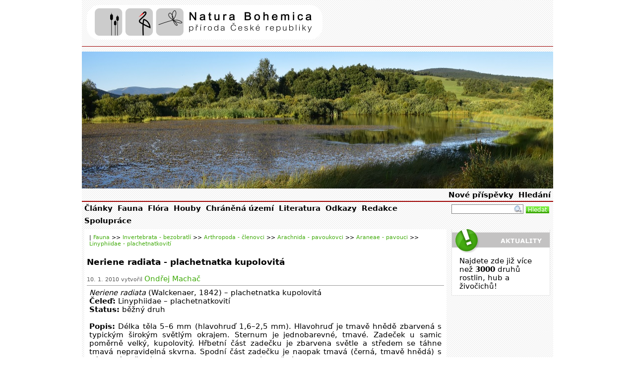

--- FILE ---
content_type: text/html
request_url: http://www.naturabohemica.cz/neriene-radiata/?
body_size: 3370
content:
<!DOCTYPE html PUBLIC "-//W3C//DTD XHTML 1.0 Strict//EN" "http://www.w3.org/TR/xhtml1/DTD/xhtml1-strict.dtd">
<html xmlns="http://www.w3.org/1999/xhtml">
<head>
  <meta http-equiv="Content-Type" content="text/html; charset=utf-8" />
  <meta http-equiv="Content-language" content="cs" />
  <meta name="Keywords" content=" , , " />
  <meta name="Description" content=" , , " />
  <meta name="robots" content='all, index, follow' />
  <meta name="googlebot" content="index,follow,snippet,noarchive" />
  <meta http-equiv="Pragma" content="no-cache" />
  <meta http-equiv="Cache-Control" content="no-cache" />
  <meta http-equiv="Expires" content="-1" />

  <link rel="stylesheet" href="http://www.naturabohemica.cz//css/style.css" type="text/css" />
  <link rel="stylesheet" href="http://www.naturabohemica.cz//css/gagaStyle.css" type="text/css" />
  <script type="text/javascript" src="http://www.naturabohemica.cz//js/functions.js"></script>

  <link rel='shortcut icon' href='http://www.naturabohemica.cz//favicon.ico' />

  <link rel='stylesheet' href='http://www.naturabohemica.cz//css/lightbox/lightbox.css' type='text/css' />
  
  <script type="text/javascript">

  var _gaq = _gaq || [];
  _gaq.push(['_setAccount', 'UA-11657371-16']);
  _gaq.push(['_trackPageview']);

  (function() {
    var ga = document.createElement('script'); ga.type = 'text/javascript'; ga.async = true;
    ga.src = ('https:' == document.location.protocol ? 'https://ssl' : 'http://www') + '.google-analytics.com/ga.js';
    var s = document.getElementsByTagName('script')[0]; s.parentNode.insertBefore(ga, s);
  })();

</script>

  <script type='text/javascript' src='http://www.naturabohemica.cz//js/lightbox/prototype.js'></script>
  <script type='text/javascript' src='http://www.naturabohemica.cz//js/lightbox/scriptaculous.js?load=effects,builder'></script>
  <script type='text/javascript' src='http://www.naturabohemica.cz//js/lightbox/lightbox.js'></script>

<title>Neriene radiata - plachetnatka kupolovitá | Linyphiidae - plachetnatkovití | Natura Bohemica</title>
</head>

<body>
	<div id='all'>
		<div id='pageHeader'><a href='http://www.naturabohemica.cz/'><img src='/layout/logo_NB_webovky.png' id='pageLogo'><span id='pageName'>Natura Bohemica</span></a><span id='pageDescription'> | příroda České republiky</span></div>
		<a href='http://www.naturabohemica.cz/'><div id='banner'><img src="http://www.naturabohemica.cz/banner/88.png" title='PR Mokřiny pod Křížovou horou'/></div></a>
                <div id='menuTop'><ul class='menu4'><li><a href='http://www.naturabohemica.cz/2_cestina/68_nove-prispevky/'>Nové příspěvky</a><ul class='menu4'></ul></li><li><a href='http://www.naturabohemica.cz/2_cestina/69_hledani/'>Hledání</a><ul class='menu4'></ul></li></ul></div><div id='menuBottom'><ul class='menu5'><li><a href='http://www.naturabohemica.cz/2_cestina/56_clanky/'>Články</a></li><li><a href='http://www.naturabohemica.cz/2_cestina/75_fauna/'>Fauna</a></li><li><a href='http://www.naturabohemica.cz/2_cestina/57_flora/'>Flóra</a></li><li><a href='http://www.naturabohemica.cz/2_cestina/59_houby/'>Houby</a></li><li><a href='http://www.naturabohemica.cz/2_cestina/55_chranena-uzemi/'>Chráněná území</a></li><li><a href='http://www.naturabohemica.cz/2_cestina/67_literatura/'>Literatura</a></li><li><a href='http://www.naturabohemica.cz/2_cestina/346_odkazy/'>Odkazy</a></li><li><a href='http://www.naturabohemica.cz/2_cestina/62_redakce/'>Redakce</a></li><li><a href='http://www.naturabohemica.cz/2_cestina/63_spoluprace/'>Spolupráce</a></li></ul></div><div id='searchEngine'><div id='seBasicForm'><form action='http://www.naturabohemica.cz/2_cestina/69_hledani/' method='get'>
      <input type='text' name='searchedText' class='seSearchedText' />
      <input type='hidden' name='searchAction' value='true' />
      <input type='hidden' name='se_text' value='on' />
      <input type='hidden' name='se_category' value='on' />
      <input type='submit' value='Hledat' class='seButton' style='width: 47px;' />
      </form></div></div><div id='left'><div id='navbar'>| <a href='http://www.naturabohemica.cz/2_cestina/75_fauna/'>Fauna</a> >> <a href='http://www.naturabohemica.cz/2_cestina/78_invertebrata-bezobratli/'>Invertebrata - bezobratlí</a> >> <a href='http://www.naturabohemica.cz/2_cestina/192_arthropoda-clenovci/'>Arthropoda - členovci</a> >> <a href='http://www.naturabohemica.cz/2_cestina/197_arachnida-pavoukovci/'>Arachnida - pavoukovci</a> >> <a href='http://www.naturabohemica.cz/2_cestina/198_araneae-pavouci/'>Araneae - pavouci</a> >> <a href='http://www.naturabohemica.cz/2_cestina/234_linyphiidae-plachetnatkoviti/'>Linyphiidae - plachetnatkovití</a></div><h2>Neriene radiata - plachetnatka kupolovitá</h2><div class='textDateAuthor'>10. 1. 2010 vytvořil <a href='http://www.naturabohemica.cz/2_cestina/83_ondrej-machac/'>Ondřej Machač</a></div><div class='textText'><p><em>Neriene radiata</em> (Walckenaer, 1842) &ndash;&nbsp;plachetnatka kupolovit&aacute;</p>
<p><strong>Čeleď:</strong> Linyphiidae &ndash; plachetnatkovit&iacute;</p>
<p><strong>Status:</strong> běžn&yacute; druh</p>
<p>&nbsp;</p>
<!--more-->
<p style="text-align: justify;"><strong>Popis: </strong>D&eacute;lka těla 5&ndash;6 mm (hlavohruď 1,6&ndash;2,5 mm). Hlavohruď je tmavě hnědě zbarven&aacute; s typick&yacute;m &scaron;irok&yacute;m světl&yacute;m okrajem. Sternum je jednobarevn&eacute;, tmav&eacute;. Zadeček u samic poměrně velk&yacute;, kupolovit&yacute;. Hřbetn&iacute; č&aacute;st zadečku je zbarvena světle a středem se t&aacute;hne tmav&aacute; nepravideln&aacute; skvrna. Spodn&iacute; č&aacute;st zadečku je naopak tmav&aacute; (čern&aacute;, tmavě hněd&aacute;) s n&aacute;padn&yacute;mi žlut&yacute;mi linkami. Nohy jsou dlouh&eacute; a světl&eacute;.</p>
<p style="text-align: justify;">&nbsp;</p>
<p style="text-align: justify;"><strong>Možn&aacute; z&aacute;měna: </strong>Z&aacute;měna je možn&aacute; s plachetnatkou vlnopruhou (<em>Neriene peltata</em>), kter&aacute; ov&scaron;em nem&aacute; žlut&eacute; znaky na spodn&iacute; straně a boc&iacute;ch zadečku. Na prvn&iacute; pohled je tak&eacute; podobn&aacute; plachetnatka smrkov&aacute; (<em><a href="http://www.naturabohemica.cz/neriene-emphana/">Neriene emphana</a></em>), kter&aacute; ob&yacute;v&aacute; podobn&aacute; stanovi&scaron;tě. Spolehliv&eacute; určen&iacute; je podle kopulačn&iacute;ch org&aacute;nů.</p>
<p style="text-align: justify;">&nbsp;</p>
<p style="text-align: justify;"><strong>Roz&scaron;&iacute;řen&iacute;: </strong>Holearktick&yacute; druh - Evropa, Asie a Severn&iacute; Amerika.</p>
<p style="text-align: justify;">&nbsp;</p>
<p style="text-align: justify;">V ČR hojn&yacute; druh po cel&eacute;m &uacute;zem&iacute;. Mapa roz&scaron;&iacute;řen&iacute; <a href="https://www.arachnology.cz/druh/neriene-radiata-494.html">zde</a>.</p>
<p style="text-align: justify;">&nbsp;</p>
<p style="text-align: justify;"><strong>Biologie a ekologie: </strong>Tato plachetnatka ob&yacute;v&aacute; jehličnat&eacute; a sm&iacute;&scaron;en&eacute; lesy, lesn&iacute; okraje, m&yacute;tiny a různ&eacute; křovinat&eacute; biotopy. Hojn&aacute; b&yacute;v&aacute; na mlad&yacute;ch smrc&iacute;ch, v jejichž spodn&iacute;ch větv&iacute;ch si vytv&aacute;ř&iacute; plachetkovit&eacute; s&iacute;tě. Jako v&scaron;echny plachetnatky se pohybuje na spodn&iacute; straně s&iacute;tě, kde ček&aacute; na kořist. Dosp&iacute;vaj&iacute; v červnu a červenci, v tomto obdob&iacute;, patř&iacute; mezi nejběžněj&scaron;&iacute; pavouky na keř&iacute;ch a mlad&yacute;ch stromc&iacute;ch. Na přelomu července a srpna doch&aacute;z&iacute; k p&aacute;řen&iacute;, kter&eacute; prob&iacute;h&aacute; na s&iacute;ti. Samice nen&iacute; k samci agresivn&iacute; a po p&aacute;řen&iacute; samec zůst&aacute;v&aacute; nějakou dobu na samič&iacute; s&iacute;ti. Přezimuj&iacute; mlad&iacute; jedinci.</p>
<p style="text-align: right;">&nbsp;</p>
<p style="text-align: center;"><a rel="lightbox[clanek]" href="http://www.naturabohemica.cz/images/Neriene_radiata3_7663.jpg"><img src="http://www.naturabohemica.cz/images/thumb/Neriene_radiata3_7663.jpg" alt="" /></a> <a rel="lightbox[clanek]" href="http://www.naturabohemica.cz/images/Neriene_radiata_7664.jpg"><img src="http://www.naturabohemica.cz/images/thumb/Neriene_radiata_7664.jpg" alt="" /></a> <a rel="lightbox[clanek]" href="http://www.naturabohemica.cz/images/Neriene_radiata2_7665.jpg"><img src="http://www.naturabohemica.cz/images/thumb/Neriene_radiata2_7665.jpg" alt="" /></a> <a rel="lightbox[clanek]" href="http://www.naturabohemica.cz/images/Neriene_radiata4_7666.jpg"><img src="http://www.naturabohemica.cz/images/thumb/Neriene_radiata4_7666.jpg" alt="" /></a> <a rel="lightbox[clanek]" href="http://www.naturabohemica.cz/images/Neriene_radiata5_7667.jpg"><img src="http://www.naturabohemica.cz/images/thumb/Neriene_radiata5_7667.jpg" alt="" /></a> <a rel="lightbox[clanek]" href="http://www.naturabohemica.cz/images/Neriene_radiata_biotop_7668.jpg"><img src="http://www.naturabohemica.cz/images/thumb/Neriene_radiata_biotop_7668.jpg" alt="" /></a></p>
<p>&nbsp;</p>
<p><strong>Literatura:</strong></p>
<p><strong><br /></strong></p>
<p>Buchar J. &amp; Růžička V. (2002): Catalogue of spiders of Czech Republic. Peres, Praha.</p>
<p>&nbsp;</p>
<p>Kůrka A., Řez&aacute;č M., Macek R. &amp; Dolansk&yacute; J. (2015): Pavouci Česk&eacute; republiky. Academia Praha.</p></div></div><div id='right'><div class='textText'><p style="text-align: left;"><span style="font-size: small;"><span style="font-size: x-small;"><span style="font-weight: 400;">Najdete zde již v&iacute;ce než </span><span style="font-weight: 400;"><strong>30</strong></span><strong>00</strong><span style="font-weight: 400;">&nbsp;druhů rostlin, hub a živočichů!</span></span></span></p></div></div><div id='footer'>© Natura Bohemica 2008 - 2026 ISSN 1805-126X</div></div>
<script type="text/javascript">
var gaJsHost = (("https:" == document.location.protocol) ? "https://ssl." : "http://www.");
document.write(unescape("%3Cscript src='" + gaJsHost + "google-analytics.com/ga.js' type='text/javascript'%3E%3C/script%3E"));
</script>

<script type="text/javascript">
var pageTracker = _gat._getTracker("UA-6072607-1");
pageTracker._initData();
pageTracker._trackPageview();
</script>
</body>
</html>